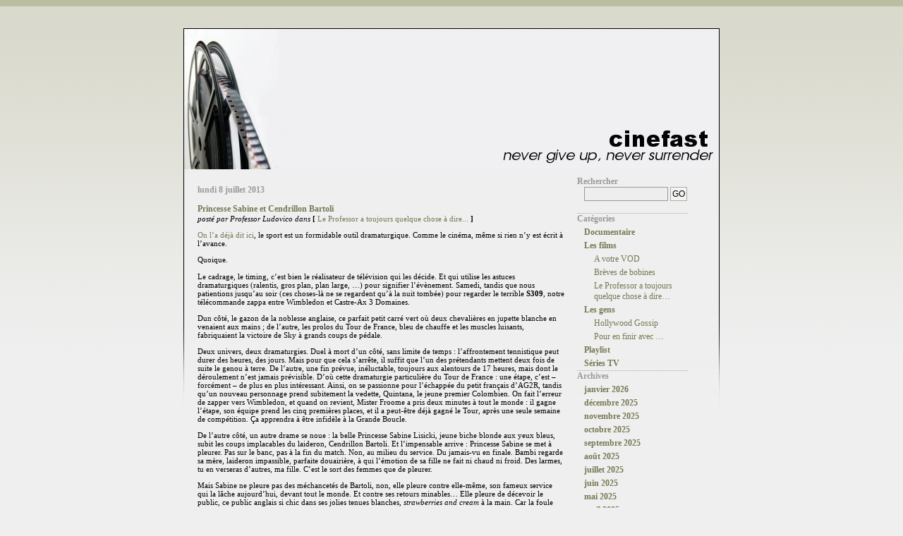

--- FILE ---
content_type: text/html; charset=UTF-8
request_url: https://www.cinefast.com/?p=2597
body_size: 9005
content:
<!DOCTYPE html PUBLIC "-//W3C//DTD XHTML 1.0 Transitional//EN" "http://www.w3.org/TR/xhtml1/DTD/xhtml1-transitional.dtd">
<html xmlns="http://www.w3.org/1999/xhtml">

<head profile="http://gmpg.org/xfn/1">
	<title>CineFast &raquo; Princesse Sabine et Cendrillon Bartoli</title>
	
	<meta name="description" content="another stupid blog" />
	<meta name="keywords" content="journal,weblog,blog" />
	<meta name="robots" content="index, follow" />
	<meta name="GOOGLEBOT" content="index, follow" />
	<meta http-equiv="expires" content="604800" />
	<meta name="MSSmartTagsPreventParsing" content="yes" />
	
	<meta http-equiv="Content-Type" content="text/html; charset=UTF-8" />
	<link rel="stylesheet" href="https://www.cinefast.com/wp-content/themes/c3rosilence/style.css" type="text/css" media="screen" />

	<link rel="alternate" type="application/rss+xml" title="RSS 2.0" href="https://www.cinefast.com/?feed=rss2" />
	<link rel="alternate" type="text/xml" title="RSS .92" href="https://www.cinefast.com/?feed=rss" />
	<link rel="alternate" type="application/atom+xml" title="Atom 0.3" href="https://www.cinefast.com/?feed=atom" />
	
	<link rel="pingback" href="https://www.cinefast.com/xmlrpc.php" />
    	<link rel='archives' title='janvier 2026' href='https://www.cinefast.com/?m=202601' />
	<link rel='archives' title='décembre 2025' href='https://www.cinefast.com/?m=202512' />
	<link rel='archives' title='novembre 2025' href='https://www.cinefast.com/?m=202511' />
	<link rel='archives' title='octobre 2025' href='https://www.cinefast.com/?m=202510' />
	<link rel='archives' title='septembre 2025' href='https://www.cinefast.com/?m=202509' />
	<link rel='archives' title='août 2025' href='https://www.cinefast.com/?m=202508' />
	<link rel='archives' title='juillet 2025' href='https://www.cinefast.com/?m=202507' />
	<link rel='archives' title='juin 2025' href='https://www.cinefast.com/?m=202506' />
	<link rel='archives' title='mai 2025' href='https://www.cinefast.com/?m=202505' />
	<link rel='archives' title='avril 2025' href='https://www.cinefast.com/?m=202504' />
	<link rel='archives' title='mars 2025' href='https://www.cinefast.com/?m=202503' />
	<link rel='archives' title='février 2025' href='https://www.cinefast.com/?m=202502' />
	<link rel='archives' title='janvier 2025' href='https://www.cinefast.com/?m=202501' />
	<link rel='archives' title='décembre 2024' href='https://www.cinefast.com/?m=202412' />
	<link rel='archives' title='novembre 2024' href='https://www.cinefast.com/?m=202411' />
	<link rel='archives' title='octobre 2024' href='https://www.cinefast.com/?m=202410' />
	<link rel='archives' title='septembre 2024' href='https://www.cinefast.com/?m=202409' />
	<link rel='archives' title='août 2024' href='https://www.cinefast.com/?m=202408' />
	<link rel='archives' title='juillet 2024' href='https://www.cinefast.com/?m=202407' />
	<link rel='archives' title='juin 2024' href='https://www.cinefast.com/?m=202406' />
	<link rel='archives' title='mai 2024' href='https://www.cinefast.com/?m=202405' />
	<link rel='archives' title='avril 2024' href='https://www.cinefast.com/?m=202404' />
	<link rel='archives' title='mars 2024' href='https://www.cinefast.com/?m=202403' />
	<link rel='archives' title='février 2024' href='https://www.cinefast.com/?m=202402' />
	<link rel='archives' title='janvier 2024' href='https://www.cinefast.com/?m=202401' />
	<link rel='archives' title='décembre 2023' href='https://www.cinefast.com/?m=202312' />
	<link rel='archives' title='novembre 2023' href='https://www.cinefast.com/?m=202311' />
	<link rel='archives' title='octobre 2023' href='https://www.cinefast.com/?m=202310' />
	<link rel='archives' title='septembre 2023' href='https://www.cinefast.com/?m=202309' />
	<link rel='archives' title='août 2023' href='https://www.cinefast.com/?m=202308' />
	<link rel='archives' title='juillet 2023' href='https://www.cinefast.com/?m=202307' />
	<link rel='archives' title='juin 2023' href='https://www.cinefast.com/?m=202306' />
	<link rel='archives' title='mai 2023' href='https://www.cinefast.com/?m=202305' />
	<link rel='archives' title='avril 2023' href='https://www.cinefast.com/?m=202304' />
	<link rel='archives' title='mars 2023' href='https://www.cinefast.com/?m=202303' />
	<link rel='archives' title='février 2023' href='https://www.cinefast.com/?m=202302' />
	<link rel='archives' title='janvier 2023' href='https://www.cinefast.com/?m=202301' />
	<link rel='archives' title='décembre 2022' href='https://www.cinefast.com/?m=202212' />
	<link rel='archives' title='novembre 2022' href='https://www.cinefast.com/?m=202211' />
	<link rel='archives' title='octobre 2022' href='https://www.cinefast.com/?m=202210' />
	<link rel='archives' title='septembre 2022' href='https://www.cinefast.com/?m=202209' />
	<link rel='archives' title='août 2022' href='https://www.cinefast.com/?m=202208' />
	<link rel='archives' title='juillet 2022' href='https://www.cinefast.com/?m=202207' />
	<link rel='archives' title='juin 2022' href='https://www.cinefast.com/?m=202206' />
	<link rel='archives' title='mai 2022' href='https://www.cinefast.com/?m=202205' />
	<link rel='archives' title='avril 2022' href='https://www.cinefast.com/?m=202204' />
	<link rel='archives' title='mars 2022' href='https://www.cinefast.com/?m=202203' />
	<link rel='archives' title='février 2022' href='https://www.cinefast.com/?m=202202' />
	<link rel='archives' title='janvier 2022' href='https://www.cinefast.com/?m=202201' />
	<link rel='archives' title='décembre 2021' href='https://www.cinefast.com/?m=202112' />
	<link rel='archives' title='novembre 2021' href='https://www.cinefast.com/?m=202111' />
	<link rel='archives' title='octobre 2021' href='https://www.cinefast.com/?m=202110' />
	<link rel='archives' title='septembre 2021' href='https://www.cinefast.com/?m=202109' />
	<link rel='archives' title='août 2021' href='https://www.cinefast.com/?m=202108' />
	<link rel='archives' title='juillet 2021' href='https://www.cinefast.com/?m=202107' />
	<link rel='archives' title='juin 2021' href='https://www.cinefast.com/?m=202106' />
	<link rel='archives' title='mai 2021' href='https://www.cinefast.com/?m=202105' />
	<link rel='archives' title='mars 2021' href='https://www.cinefast.com/?m=202103' />
	<link rel='archives' title='février 2021' href='https://www.cinefast.com/?m=202102' />
	<link rel='archives' title='janvier 2021' href='https://www.cinefast.com/?m=202101' />
	<link rel='archives' title='décembre 2020' href='https://www.cinefast.com/?m=202012' />
	<link rel='archives' title='novembre 2020' href='https://www.cinefast.com/?m=202011' />
	<link rel='archives' title='août 2020' href='https://www.cinefast.com/?m=202008' />
	<link rel='archives' title='juillet 2020' href='https://www.cinefast.com/?m=202007' />
	<link rel='archives' title='février 2020' href='https://www.cinefast.com/?m=202002' />
	<link rel='archives' title='janvier 2020' href='https://www.cinefast.com/?m=202001' />
	<link rel='archives' title='décembre 2019' href='https://www.cinefast.com/?m=201912' />
	<link rel='archives' title='novembre 2019' href='https://www.cinefast.com/?m=201911' />
	<link rel='archives' title='octobre 2019' href='https://www.cinefast.com/?m=201910' />
	<link rel='archives' title='septembre 2019' href='https://www.cinefast.com/?m=201909' />
	<link rel='archives' title='août 2019' href='https://www.cinefast.com/?m=201908' />
	<link rel='archives' title='juillet 2019' href='https://www.cinefast.com/?m=201907' />
	<link rel='archives' title='juin 2019' href='https://www.cinefast.com/?m=201906' />
	<link rel='archives' title='mai 2019' href='https://www.cinefast.com/?m=201905' />
	<link rel='archives' title='avril 2019' href='https://www.cinefast.com/?m=201904' />
	<link rel='archives' title='mars 2019' href='https://www.cinefast.com/?m=201903' />
	<link rel='archives' title='février 2019' href='https://www.cinefast.com/?m=201902' />
	<link rel='archives' title='janvier 2019' href='https://www.cinefast.com/?m=201901' />
	<link rel='archives' title='décembre 2018' href='https://www.cinefast.com/?m=201812' />
	<link rel='archives' title='novembre 2018' href='https://www.cinefast.com/?m=201811' />
	<link rel='archives' title='octobre 2018' href='https://www.cinefast.com/?m=201810' />
	<link rel='archives' title='septembre 2018' href='https://www.cinefast.com/?m=201809' />
	<link rel='archives' title='août 2018' href='https://www.cinefast.com/?m=201808' />
	<link rel='archives' title='juillet 2018' href='https://www.cinefast.com/?m=201807' />
	<link rel='archives' title='juin 2018' href='https://www.cinefast.com/?m=201806' />
	<link rel='archives' title='mai 2018' href='https://www.cinefast.com/?m=201805' />
	<link rel='archives' title='avril 2018' href='https://www.cinefast.com/?m=201804' />
	<link rel='archives' title='mars 2018' href='https://www.cinefast.com/?m=201803' />
	<link rel='archives' title='février 2018' href='https://www.cinefast.com/?m=201802' />
	<link rel='archives' title='janvier 2018' href='https://www.cinefast.com/?m=201801' />
	<link rel='archives' title='décembre 2017' href='https://www.cinefast.com/?m=201712' />
	<link rel='archives' title='novembre 2017' href='https://www.cinefast.com/?m=201711' />
	<link rel='archives' title='octobre 2017' href='https://www.cinefast.com/?m=201710' />
	<link rel='archives' title='septembre 2017' href='https://www.cinefast.com/?m=201709' />
	<link rel='archives' title='août 2017' href='https://www.cinefast.com/?m=201708' />
	<link rel='archives' title='juillet 2017' href='https://www.cinefast.com/?m=201707' />
	<link rel='archives' title='juin 2017' href='https://www.cinefast.com/?m=201706' />
	<link rel='archives' title='mai 2017' href='https://www.cinefast.com/?m=201705' />
	<link rel='archives' title='avril 2017' href='https://www.cinefast.com/?m=201704' />
	<link rel='archives' title='mars 2017' href='https://www.cinefast.com/?m=201703' />
	<link rel='archives' title='février 2017' href='https://www.cinefast.com/?m=201702' />
	<link rel='archives' title='janvier 2017' href='https://www.cinefast.com/?m=201701' />
	<link rel='archives' title='décembre 2016' href='https://www.cinefast.com/?m=201612' />
	<link rel='archives' title='novembre 2016' href='https://www.cinefast.com/?m=201611' />
	<link rel='archives' title='octobre 2016' href='https://www.cinefast.com/?m=201610' />
	<link rel='archives' title='septembre 2016' href='https://www.cinefast.com/?m=201609' />
	<link rel='archives' title='août 2016' href='https://www.cinefast.com/?m=201608' />
	<link rel='archives' title='juillet 2016' href='https://www.cinefast.com/?m=201607' />
	<link rel='archives' title='juin 2016' href='https://www.cinefast.com/?m=201606' />
	<link rel='archives' title='mai 2016' href='https://www.cinefast.com/?m=201605' />
	<link rel='archives' title='avril 2016' href='https://www.cinefast.com/?m=201604' />
	<link rel='archives' title='mars 2016' href='https://www.cinefast.com/?m=201603' />
	<link rel='archives' title='février 2016' href='https://www.cinefast.com/?m=201602' />
	<link rel='archives' title='janvier 2016' href='https://www.cinefast.com/?m=201601' />
	<link rel='archives' title='décembre 2015' href='https://www.cinefast.com/?m=201512' />
	<link rel='archives' title='novembre 2015' href='https://www.cinefast.com/?m=201511' />
	<link rel='archives' title='octobre 2015' href='https://www.cinefast.com/?m=201510' />
	<link rel='archives' title='septembre 2015' href='https://www.cinefast.com/?m=201509' />
	<link rel='archives' title='août 2015' href='https://www.cinefast.com/?m=201508' />
	<link rel='archives' title='juillet 2015' href='https://www.cinefast.com/?m=201507' />
	<link rel='archives' title='juin 2015' href='https://www.cinefast.com/?m=201506' />
	<link rel='archives' title='mai 2015' href='https://www.cinefast.com/?m=201505' />
	<link rel='archives' title='avril 2015' href='https://www.cinefast.com/?m=201504' />
	<link rel='archives' title='mars 2015' href='https://www.cinefast.com/?m=201503' />
	<link rel='archives' title='février 2015' href='https://www.cinefast.com/?m=201502' />
	<link rel='archives' title='janvier 2015' href='https://www.cinefast.com/?m=201501' />
	<link rel='archives' title='décembre 2014' href='https://www.cinefast.com/?m=201412' />
	<link rel='archives' title='novembre 2014' href='https://www.cinefast.com/?m=201411' />
	<link rel='archives' title='octobre 2014' href='https://www.cinefast.com/?m=201410' />
	<link rel='archives' title='septembre 2014' href='https://www.cinefast.com/?m=201409' />
	<link rel='archives' title='août 2014' href='https://www.cinefast.com/?m=201408' />
	<link rel='archives' title='juillet 2014' href='https://www.cinefast.com/?m=201407' />
	<link rel='archives' title='juin 2014' href='https://www.cinefast.com/?m=201406' />
	<link rel='archives' title='mai 2014' href='https://www.cinefast.com/?m=201405' />
	<link rel='archives' title='avril 2014' href='https://www.cinefast.com/?m=201404' />
	<link rel='archives' title='mars 2014' href='https://www.cinefast.com/?m=201403' />
	<link rel='archives' title='février 2014' href='https://www.cinefast.com/?m=201402' />
	<link rel='archives' title='janvier 2014' href='https://www.cinefast.com/?m=201401' />
	<link rel='archives' title='décembre 2013' href='https://www.cinefast.com/?m=201312' />
	<link rel='archives' title='novembre 2013' href='https://www.cinefast.com/?m=201311' />
	<link rel='archives' title='octobre 2013' href='https://www.cinefast.com/?m=201310' />
	<link rel='archives' title='septembre 2013' href='https://www.cinefast.com/?m=201309' />
	<link rel='archives' title='août 2013' href='https://www.cinefast.com/?m=201308' />
	<link rel='archives' title='juillet 2013' href='https://www.cinefast.com/?m=201307' />
	<link rel='archives' title='juin 2013' href='https://www.cinefast.com/?m=201306' />
	<link rel='archives' title='mai 2013' href='https://www.cinefast.com/?m=201305' />
	<link rel='archives' title='avril 2013' href='https://www.cinefast.com/?m=201304' />
	<link rel='archives' title='mars 2013' href='https://www.cinefast.com/?m=201303' />
	<link rel='archives' title='février 2013' href='https://www.cinefast.com/?m=201302' />
	<link rel='archives' title='janvier 2013' href='https://www.cinefast.com/?m=201301' />
	<link rel='archives' title='décembre 2012' href='https://www.cinefast.com/?m=201212' />
	<link rel='archives' title='novembre 2012' href='https://www.cinefast.com/?m=201211' />
	<link rel='archives' title='octobre 2012' href='https://www.cinefast.com/?m=201210' />
	<link rel='archives' title='septembre 2012' href='https://www.cinefast.com/?m=201209' />
	<link rel='archives' title='août 2012' href='https://www.cinefast.com/?m=201208' />
	<link rel='archives' title='juillet 2012' href='https://www.cinefast.com/?m=201207' />
	<link rel='archives' title='juin 2012' href='https://www.cinefast.com/?m=201206' />
	<link rel='archives' title='mai 2012' href='https://www.cinefast.com/?m=201205' />
	<link rel='archives' title='avril 2012' href='https://www.cinefast.com/?m=201204' />
	<link rel='archives' title='mars 2012' href='https://www.cinefast.com/?m=201203' />
	<link rel='archives' title='février 2012' href='https://www.cinefast.com/?m=201202' />
	<link rel='archives' title='janvier 2012' href='https://www.cinefast.com/?m=201201' />
	<link rel='archives' title='décembre 2011' href='https://www.cinefast.com/?m=201112' />
	<link rel='archives' title='novembre 2011' href='https://www.cinefast.com/?m=201111' />
	<link rel='archives' title='octobre 2011' href='https://www.cinefast.com/?m=201110' />
	<link rel='archives' title='septembre 2011' href='https://www.cinefast.com/?m=201109' />
	<link rel='archives' title='août 2011' href='https://www.cinefast.com/?m=201108' />
	<link rel='archives' title='juillet 2011' href='https://www.cinefast.com/?m=201107' />
	<link rel='archives' title='juin 2011' href='https://www.cinefast.com/?m=201106' />
	<link rel='archives' title='mai 2011' href='https://www.cinefast.com/?m=201105' />
	<link rel='archives' title='avril 2011' href='https://www.cinefast.com/?m=201104' />
	<link rel='archives' title='mars 2011' href='https://www.cinefast.com/?m=201103' />
	<link rel='archives' title='février 2011' href='https://www.cinefast.com/?m=201102' />
	<link rel='archives' title='janvier 2011' href='https://www.cinefast.com/?m=201101' />
	<link rel='archives' title='décembre 2010' href='https://www.cinefast.com/?m=201012' />
	<link rel='archives' title='novembre 2010' href='https://www.cinefast.com/?m=201011' />
	<link rel='archives' title='octobre 2010' href='https://www.cinefast.com/?m=201010' />
	<link rel='archives' title='septembre 2010' href='https://www.cinefast.com/?m=201009' />
	<link rel='archives' title='août 2010' href='https://www.cinefast.com/?m=201008' />
	<link rel='archives' title='juillet 2010' href='https://www.cinefast.com/?m=201007' />
	<link rel='archives' title='juin 2010' href='https://www.cinefast.com/?m=201006' />
	<link rel='archives' title='mai 2010' href='https://www.cinefast.com/?m=201005' />
	<link rel='archives' title='avril 2010' href='https://www.cinefast.com/?m=201004' />
	<link rel='archives' title='mars 2010' href='https://www.cinefast.com/?m=201003' />
	<link rel='archives' title='février 2010' href='https://www.cinefast.com/?m=201002' />
	<link rel='archives' title='janvier 2010' href='https://www.cinefast.com/?m=201001' />
	<link rel='archives' title='décembre 2009' href='https://www.cinefast.com/?m=200912' />
	<link rel='archives' title='novembre 2009' href='https://www.cinefast.com/?m=200911' />
	<link rel='archives' title='octobre 2009' href='https://www.cinefast.com/?m=200910' />
	<link rel='archives' title='septembre 2009' href='https://www.cinefast.com/?m=200909' />
	<link rel='archives' title='août 2009' href='https://www.cinefast.com/?m=200908' />
	<link rel='archives' title='juillet 2009' href='https://www.cinefast.com/?m=200907' />
	<link rel='archives' title='juin 2009' href='https://www.cinefast.com/?m=200906' />
	<link rel='archives' title='mai 2009' href='https://www.cinefast.com/?m=200905' />
	<link rel='archives' title='avril 2009' href='https://www.cinefast.com/?m=200904' />
	<link rel='archives' title='mars 2009' href='https://www.cinefast.com/?m=200903' />
	<link rel='archives' title='février 2009' href='https://www.cinefast.com/?m=200902' />
	<link rel='archives' title='janvier 2009' href='https://www.cinefast.com/?m=200901' />
	<link rel='archives' title='décembre 2008' href='https://www.cinefast.com/?m=200812' />
	<link rel='archives' title='novembre 2008' href='https://www.cinefast.com/?m=200811' />
	<link rel='archives' title='octobre 2008' href='https://www.cinefast.com/?m=200810' />
	<link rel='archives' title='septembre 2008' href='https://www.cinefast.com/?m=200809' />
	<link rel='archives' title='août 2008' href='https://www.cinefast.com/?m=200808' />
	<link rel='archives' title='juillet 2008' href='https://www.cinefast.com/?m=200807' />
	<link rel='archives' title='juin 2008' href='https://www.cinefast.com/?m=200806' />
	<link rel='archives' title='mai 2008' href='https://www.cinefast.com/?m=200805' />
	<link rel='archives' title='avril 2008' href='https://www.cinefast.com/?m=200804' />
	<link rel='archives' title='mars 2008' href='https://www.cinefast.com/?m=200803' />
	<link rel='archives' title='février 2008' href='https://www.cinefast.com/?m=200802' />
	<link rel='archives' title='janvier 2008' href='https://www.cinefast.com/?m=200801' />
	<link rel='archives' title='décembre 2007' href='https://www.cinefast.com/?m=200712' />
	<link rel='archives' title='novembre 2007' href='https://www.cinefast.com/?m=200711' />
	<link rel='archives' title='octobre 2007' href='https://www.cinefast.com/?m=200710' />
	<link rel='archives' title='septembre 2007' href='https://www.cinefast.com/?m=200709' />
	<link rel='archives' title='juillet 2007' href='https://www.cinefast.com/?m=200707' />
	<link rel='archives' title='juin 2007' href='https://www.cinefast.com/?m=200706' />
	<link rel='archives' title='mai 2007' href='https://www.cinefast.com/?m=200705' />
	<link rel='archives' title='avril 2007' href='https://www.cinefast.com/?m=200704' />
	<link rel='archives' title='mars 2007' href='https://www.cinefast.com/?m=200703' />
	<link rel='archives' title='février 2007' href='https://www.cinefast.com/?m=200702' />
	<link rel='archives' title='janvier 2007' href='https://www.cinefast.com/?m=200701' />
	<link rel='archives' title='décembre 2006' href='https://www.cinefast.com/?m=200612' />
	<link rel='archives' title='novembre 2006' href='https://www.cinefast.com/?m=200611' />
	<link rel='archives' title='octobre 2006' href='https://www.cinefast.com/?m=200610' />
	<link rel='archives' title='septembre 2006' href='https://www.cinefast.com/?m=200609' />
	<link rel='archives' title='août 2006' href='https://www.cinefast.com/?m=200608' />
	<link rel='archives' title='juillet 2006' href='https://www.cinefast.com/?m=200607' />
	<link rel='archives' title='juin 2006' href='https://www.cinefast.com/?m=200606' />
	<link rel='archives' title='mai 2006' href='https://www.cinefast.com/?m=200605' />
	<link rel='archives' title='avril 2006' href='https://www.cinefast.com/?m=200604' />
	<link rel='archives' title='mars 2006' href='https://www.cinefast.com/?m=200603' />
	<link rel='archives' title='février 2006' href='https://www.cinefast.com/?m=200602' />
	<link rel='archives' title='janvier 2006' href='https://www.cinefast.com/?m=200601' />
	<link rel='archives' title='décembre 2005' href='https://www.cinefast.com/?m=200512' />
	<link rel='archives' title='novembre 2005' href='https://www.cinefast.com/?m=200511' />
	<link rel='archives' title='octobre 2005' href='https://www.cinefast.com/?m=200510' />
	<link rel='archives' title='septembre 2005' href='https://www.cinefast.com/?m=200509' />
	<link rel='archives' title='août 2005' href='https://www.cinefast.com/?m=200508' />
	<link rel='archives' title='juillet 2005' href='https://www.cinefast.com/?m=200507' />
	<link rel='archives' title='juin 2005' href='https://www.cinefast.com/?m=200506' />
		<meta name='robots' content='max-image-preview:large' />
<link rel="alternate" type="application/rss+xml" title="CineFast &raquo; Princesse Sabine et Cendrillon Bartoli Flux des commentaires" href="https://www.cinefast.com/?feed=rss2&#038;p=2597" />
<link rel="alternate" title="oEmbed (JSON)" type="application/json+oembed" href="https://www.cinefast.com/index.php?rest_route=%2Foembed%2F1.0%2Fembed&#038;url=https%3A%2F%2Fwww.cinefast.com%2F%3Fp%3D2597" />
<link rel="alternate" title="oEmbed (XML)" type="text/xml+oembed" href="https://www.cinefast.com/index.php?rest_route=%2Foembed%2F1.0%2Fembed&#038;url=https%3A%2F%2Fwww.cinefast.com%2F%3Fp%3D2597&#038;format=xml" />
<style id='wp-img-auto-sizes-contain-inline-css' type='text/css'>
img:is([sizes=auto i],[sizes^="auto," i]){contain-intrinsic-size:3000px 1500px}
/*# sourceURL=wp-img-auto-sizes-contain-inline-css */
</style>
<style id='wp-emoji-styles-inline-css' type='text/css'>

	img.wp-smiley, img.emoji {
		display: inline !important;
		border: none !important;
		box-shadow: none !important;
		height: 1em !important;
		width: 1em !important;
		margin: 0 0.07em !important;
		vertical-align: -0.1em !important;
		background: none !important;
		padding: 0 !important;
	}
/*# sourceURL=wp-emoji-styles-inline-css */
</style>
<style id='wp-block-library-inline-css' type='text/css'>
:root{--wp-block-synced-color:#7a00df;--wp-block-synced-color--rgb:122,0,223;--wp-bound-block-color:var(--wp-block-synced-color);--wp-editor-canvas-background:#ddd;--wp-admin-theme-color:#007cba;--wp-admin-theme-color--rgb:0,124,186;--wp-admin-theme-color-darker-10:#006ba1;--wp-admin-theme-color-darker-10--rgb:0,107,160.5;--wp-admin-theme-color-darker-20:#005a87;--wp-admin-theme-color-darker-20--rgb:0,90,135;--wp-admin-border-width-focus:2px}@media (min-resolution:192dpi){:root{--wp-admin-border-width-focus:1.5px}}.wp-element-button{cursor:pointer}:root .has-very-light-gray-background-color{background-color:#eee}:root .has-very-dark-gray-background-color{background-color:#313131}:root .has-very-light-gray-color{color:#eee}:root .has-very-dark-gray-color{color:#313131}:root .has-vivid-green-cyan-to-vivid-cyan-blue-gradient-background{background:linear-gradient(135deg,#00d084,#0693e3)}:root .has-purple-crush-gradient-background{background:linear-gradient(135deg,#34e2e4,#4721fb 50%,#ab1dfe)}:root .has-hazy-dawn-gradient-background{background:linear-gradient(135deg,#faaca8,#dad0ec)}:root .has-subdued-olive-gradient-background{background:linear-gradient(135deg,#fafae1,#67a671)}:root .has-atomic-cream-gradient-background{background:linear-gradient(135deg,#fdd79a,#004a59)}:root .has-nightshade-gradient-background{background:linear-gradient(135deg,#330968,#31cdcf)}:root .has-midnight-gradient-background{background:linear-gradient(135deg,#020381,#2874fc)}:root{--wp--preset--font-size--normal:16px;--wp--preset--font-size--huge:42px}.has-regular-font-size{font-size:1em}.has-larger-font-size{font-size:2.625em}.has-normal-font-size{font-size:var(--wp--preset--font-size--normal)}.has-huge-font-size{font-size:var(--wp--preset--font-size--huge)}.has-text-align-center{text-align:center}.has-text-align-left{text-align:left}.has-text-align-right{text-align:right}.has-fit-text{white-space:nowrap!important}#end-resizable-editor-section{display:none}.aligncenter{clear:both}.items-justified-left{justify-content:flex-start}.items-justified-center{justify-content:center}.items-justified-right{justify-content:flex-end}.items-justified-space-between{justify-content:space-between}.screen-reader-text{border:0;clip-path:inset(50%);height:1px;margin:-1px;overflow:hidden;padding:0;position:absolute;width:1px;word-wrap:normal!important}.screen-reader-text:focus{background-color:#ddd;clip-path:none;color:#444;display:block;font-size:1em;height:auto;left:5px;line-height:normal;padding:15px 23px 14px;text-decoration:none;top:5px;width:auto;z-index:100000}html :where(.has-border-color){border-style:solid}html :where([style*=border-top-color]){border-top-style:solid}html :where([style*=border-right-color]){border-right-style:solid}html :where([style*=border-bottom-color]){border-bottom-style:solid}html :where([style*=border-left-color]){border-left-style:solid}html :where([style*=border-width]){border-style:solid}html :where([style*=border-top-width]){border-top-style:solid}html :where([style*=border-right-width]){border-right-style:solid}html :where([style*=border-bottom-width]){border-bottom-style:solid}html :where([style*=border-left-width]){border-left-style:solid}html :where(img[class*=wp-image-]){height:auto;max-width:100%}:where(figure){margin:0 0 1em}html :where(.is-position-sticky){--wp-admin--admin-bar--position-offset:var(--wp-admin--admin-bar--height,0px)}@media screen and (max-width:600px){html :where(.is-position-sticky){--wp-admin--admin-bar--position-offset:0px}}

/*# sourceURL=wp-block-library-inline-css */
</style>
<style id='classic-theme-styles-inline-css' type='text/css'>
/*! This file is auto-generated */
.wp-block-button__link{color:#fff;background-color:#32373c;border-radius:9999px;box-shadow:none;text-decoration:none;padding:calc(.667em + 2px) calc(1.333em + 2px);font-size:1.125em}.wp-block-file__button{background:#32373c;color:#fff;text-decoration:none}
/*# sourceURL=/wp-includes/css/classic-themes.min.css */
</style>
<link rel="https://api.w.org/" href="https://www.cinefast.com/index.php?rest_route=/" /><link rel="alternate" title="JSON" type="application/json" href="https://www.cinefast.com/index.php?rest_route=/wp/v2/posts/2597" /><link rel="EditURI" type="application/rsd+xml" title="RSD" href="https://www.cinefast.com/xmlrpc.php?rsd" />
<meta name="generator" content="WordPress 6.9" />
<link rel="canonical" href="https://www.cinefast.com/?p=2597" />
<link rel='shortlink' href='https://www.cinefast.com/?p=2597' />

<style type='text/css'>
.hilite {
	color: #fff;
	background-color: #f93;
}
</style>
<style data-context="foundation-flickity-css">/*! Flickity v2.0.2
http://flickity.metafizzy.co
---------------------------------------------- */.flickity-enabled{position:relative}.flickity-enabled:focus{outline:0}.flickity-viewport{overflow:hidden;position:relative;height:100%}.flickity-slider{position:absolute;width:100%;height:100%}.flickity-enabled.is-draggable{-webkit-tap-highlight-color:transparent;tap-highlight-color:transparent;-webkit-user-select:none;-moz-user-select:none;-ms-user-select:none;user-select:none}.flickity-enabled.is-draggable .flickity-viewport{cursor:move;cursor:-webkit-grab;cursor:grab}.flickity-enabled.is-draggable .flickity-viewport.is-pointer-down{cursor:-webkit-grabbing;cursor:grabbing}.flickity-prev-next-button{position:absolute;top:50%;width:44px;height:44px;border:none;border-radius:50%;background:#fff;background:hsla(0,0%,100%,.75);cursor:pointer;-webkit-transform:translateY(-50%);transform:translateY(-50%)}.flickity-prev-next-button:hover{background:#fff}.flickity-prev-next-button:focus{outline:0;box-shadow:0 0 0 5px #09f}.flickity-prev-next-button:active{opacity:.6}.flickity-prev-next-button.previous{left:10px}.flickity-prev-next-button.next{right:10px}.flickity-rtl .flickity-prev-next-button.previous{left:auto;right:10px}.flickity-rtl .flickity-prev-next-button.next{right:auto;left:10px}.flickity-prev-next-button:disabled{opacity:.3;cursor:auto}.flickity-prev-next-button svg{position:absolute;left:20%;top:20%;width:60%;height:60%}.flickity-prev-next-button .arrow{fill:#333}.flickity-page-dots{position:absolute;width:100%;bottom:-25px;padding:0;margin:0;list-style:none;text-align:center;line-height:1}.flickity-rtl .flickity-page-dots{direction:rtl}.flickity-page-dots .dot{display:inline-block;width:10px;height:10px;margin:0 8px;background:#333;border-radius:50%;opacity:.25;cursor:pointer}.flickity-page-dots .dot.is-selected{opacity:1}</style><style data-context="foundation-slideout-css">.slideout-menu{position:fixed;left:0;top:0;bottom:0;right:auto;z-index:0;width:256px;overflow-y:auto;-webkit-overflow-scrolling:touch;display:none}.slideout-menu.pushit-right{left:auto;right:0}.slideout-panel{position:relative;z-index:1;will-change:transform}.slideout-open,.slideout-open .slideout-panel,.slideout-open body{overflow:hidden}.slideout-open .slideout-menu{display:block}.pushit{display:none}</style><style>.ios7.web-app-mode.has-fixed header{ background-color: rgba(3,122,221,.88);}</style>	<meta name="generator" content="WordPress 6.9" /> <!-- leave this for stats -->
<script src="https://www.google-analytics.com/urchin.js" type="text/javascript">
</script>
<script type="text/javascript">
_uacct = "UA-69803-2";
urchinTracker();
</script>
</head>

<body>


<div id="wrapper">
	<div id="head"><a href="https://www.cinefast.com"><img src="https://www.cinefast.com/wp-content/themes/c3rosilence/images/header_cf.jpg" border="0"></a></div>
	<div id="container">
		<div id="pagecontent">

			<div id="left">
				
				<div id="content">
				
								
				<br />
				<h2>lundi 8 juillet 2013</h2>
				
				<br />
				<a href="https://www.cinefast.com/?p=2597" class="postTitle" rel="bookmark" title="Lien permanent: Princesse Sabine et Cendrillon Bartoli">Princesse Sabine et Cendrillon Bartoli</a>
				<br />
				<i>post&eacute; par Professor Ludovico dans</i> <b>[</b> <a href="https://www.cinefast.com/?cat=8" rel="category">Le Professor a toujours quelque chose à dire...</a> <b>]</b> 				
				<div class="storycontent">
					<p><a href="http://www.cinefast.com/?p=423">On l&rsquo;a déjà dit ici</a>, le sport est un formidable outil dramaturgique. Comme le cinéma, même si rien n&rsquo;y est écrit à l&rsquo;avance.</p>
<p>Quoique.</p>
<p>Le cadrage, le timing, c&rsquo;est bien le réalisateur de télévision qui les décide. Et qui utilise les astuces dramaturgiques (ralentis, gros plan, plan large, …) pour signifier l’évènement. Samedi, tandis que nous patientions jusqu&rsquo;au soir (ces choses-là ne se regardent qu&rsquo;à la nuit tombée) pour regarder le terrible <strong>S309</strong>, notre télécommande zappa entre Wimbledon et Castre-Ax 3 Domaines.</p>
<p>Dun côté, le gazon de la noblesse anglaise, ce parfait petit carré vert où deux chevalières en jupette blanche en venaient aux mains ; de l&rsquo;autre, les prolos du Tour de France, bleu de chauffe et les muscles luisants, fabriquaient la victoire de Sky à grands coups de pédale.</p>
<p>Deux univers, deux dramaturgies. Duel à mort d&rsquo;un côté, sans limite de temps : l’affrontement tennistique peut durer des heures, des jours. Mais pour que cela s’arrête, il suffit que l&rsquo;un des prétendants mettent deux fois de suite le genou à terre. De l&rsquo;autre, une fin prévue, inéluctable, toujours aux alentours de 17 heures, mais dont le déroulement n&rsquo;est jamais prévisible. D&rsquo;où cette dramaturgie particulière du Tour de France : une étape, c&rsquo;est &#8211; forcément &#8211; de plus en plus intéressant. Ainsi, on se passionne pour l&rsquo;échappée du petit français d&rsquo;AG2R, tandis qu&rsquo;un nouveau personnage prend subitement la vedette, Quintana, le jeune premier Colombien. On fait l&rsquo;erreur de zapper vers Wimbledon, et quand on revient, Mister Froome a pris deux minutes à tout le monde : il gagne l&rsquo;étape, son équipe prend les cinq premières places, et il a peut-être déjà gagné le Tour, après une seule semaine de compétition. Ça apprendra à être infidèle à la Grande Boucle.</p>
<p>De l&rsquo;autre côté, un autre drame se noue : la belle Princesse Sabine Lisicki, jeune biche blonde aux yeux bleus, subit les coups implacables du laideron, Cendrillon Bartoli. Et l&rsquo;impensable arrive : Princesse Sabine se met à pleurer. Pas sur le banc, pas à la fin du match. Non, au milieu du service. Du jamais-vu en finale. Bambi regarde sa mère, laideron impassible, parfaite douairière, à qui l&rsquo;émotion de sa fille ne fait ni chaud ni froid. Des larmes, tu en verseras d&rsquo;autres, ma fille. C&rsquo;est le sort des femmes que de pleurer.</p>
<p>Mais Sabine ne pleure pas des méchancetés de Bartoli, non, elle pleure contre elle-même, son fameux service qui la lâche aujourd&rsquo;hui, devant tout le monde. Et contre ses retours minables&#8230; Elle pleure de décevoir le public, ce public anglais si chic dans ses jolies tenues blanches, <em>strawberries and cream</em> à la main. Car la foule penche évidemment pour sa princesse saxonne, si blonde et si jolie, <em>so charming</em>.</p>
<p>La télévision, consciente de ce qui se joue là, de cette dramaturgie inédite, ne rate aucun gros plan de la Princesse. Ni ses larmes, ni ses gestes de désespoir vers sa mère impavide.</p>
<p>En face, Bartoli serre le poing à chaque point marqué, comme une mama corse. Le public ne peut pas l&rsquo;aimer ; elle n&rsquo;est pas belle, elle n&rsquo;est pas gentille, elle ne peut pas gagner, ce serait une terrible injustice. Pourtant, comme sa prédécesseuse, Arantxa Sanchez, Bartoli gagne. Et comme dans la meilleur des <em>drama</em>, Bartoli court vers la tribune, pour embrasser son coach, son Prince Charmant, qui vient de lui donner sa victoire, vers Mauresmo, sa mère de substitution, et &#8211; moment magique &#8211; elle se jette finalement dans les bras de son père. Ce Barbe-Bleue qui l&rsquo;accompagne depuis la plus tendre enfance et qu&rsquo;elle vient pourtant de répudier, quelques semaines auparavant.</p>
<p>Le père, visiblement gêné, ne sut pas vraiment embrasser sa fille. Ce qui rendit l&rsquo;histoire encore plus belle.</p>
				</div>
				
				<hr />
				<div class="feedback" align="right">
										<a href="https://www.cinefast.com/?p=2597#respond">Comments (0)</a>				</div>
				<!--
				<rdf:RDF xmlns:rdf="http://www.w3.org/1999/02/22-rdf-syntax-ns#"
			xmlns:dc="http://purl.org/dc/elements/1.1/"
			xmlns:trackback="http://madskills.com/public/xml/rss/module/trackback/">
		<rdf:Description rdf:about="https://www.cinefast.com/?p=2597"
    dc:identifier="https://www.cinefast.com/?p=2597"
    dc:title="Princesse Sabine et Cendrillon Bartoli"
    trackback:ping="https://www.cinefast.com/wp-trackback.php?p=2597" />
</rdf:RDF>				-->
				
				
<!-- You can start editing here. -->


   
		<!-- If comments are open, but there are no comments. -->
		
	 


<h3 id="respond">Votre r&eacute;ponse</h3>


<form action="https://www.cinefast.com/wp-comments-post.php" method="post" id="commentform">


<p><input type="text" name="author" id="author" value="" size="22" tabindex="1" />
<label for="author"><small>Nom (required)</small></label></p>

<p><input type="text" name="email" id="email" value="" size="22" tabindex="2" />
<label for="email"><small>Mail (reste confidentiel) (required)</small></label></p>

<p><input type="text" name="url" id="url" value="" size="22" tabindex="3" />
<label for="url"><small>Site web</small></label></p>


<!--<p><small><strong>XHTML:</strong> You can use these tags: </small></p>-->

<p><textarea name="comment" id="comment" cols="40" rows="10" tabindex="4"></textarea></p>

<p><input name="submit" type="submit" id="submit" tabindex="5" value="Valider" />
<input type="hidden" name="comment_post_ID" value="2597" />
</p>
<p style="display: none;"><input type="hidden" id="akismet_comment_nonce" name="akismet_comment_nonce" value="aea674f998" /></p><p style="display: none !important;" class="akismet-fields-container" data-prefix="ak_"><label>&#916;<textarea name="ak_hp_textarea" cols="45" rows="8" maxlength="100"></textarea></label><input type="hidden" id="ak_js_1" name="ak_js" value="233"/><script>document.getElementById( "ak_js_1" ).setAttribute( "value", ( new Date() ).getTime() );</script></p>
</form>


 
				<br />
				
								</div>
				
				<div class="navigation" align="center">
					<div align="left"></div>
					<div align="right"></div>
				</div>
				
			</div><!-- /left -->
	
			<div id="center">
				<div id="menu">
					<ul>	
												
						<li id="search">Rechercher							<ul>
							<form id="searchform" method="get" action="/index.php">
								<input type="text" name="s" id="s" size="15" class="input" />
								<input type="submit" name="submit" value="GO" class="button"/>
							</form><br />
							</ul>
							<!--
							<ul>
								<li><a href="https://www.cinefast.com/?feed=rss2" title="Syndicate this site using RSS"><abbr title="Really Simple Syndication">RSS</abbr> 2.0</a></li>								
							</ul>
							-->
<!--							<ul>
<a href="http://www.wikio.fr/subscribe?url=http%3A%2F%2Fwww.cinefast.com%2F%3Ffeed%3Drss2"><img src="http://www.wikio.fr/shared/images/add-rss.gif" style="border: none;" alt="http://www.wikio.fr"/></a>
							</ul>
-->
						 </li>
								<li id="meta">Catégories							<ul>
									<li class="cat-item cat-item-15"><a href="https://www.cinefast.com/?cat=15">Documentaire</a>
</li>
	<li class="cat-item cat-item-3"><a href="https://www.cinefast.com/?cat=3">Les films</a>
<ul class='children'>
	<li class="cat-item cat-item-5"><a href="https://www.cinefast.com/?cat=5">A votre VOD</a>
</li>
	<li class="cat-item cat-item-4"><a href="https://www.cinefast.com/?cat=4">Brèves de bobines</a>
</li>
	<li class="cat-item cat-item-8"><a href="https://www.cinefast.com/?cat=8">Le Professor a toujours quelque chose à dire&#8230;</a>
</li>
</ul>
</li>
	<li class="cat-item cat-item-2"><a href="https://www.cinefast.com/?cat=2">Les gens</a>
<ul class='children'>
	<li class="cat-item cat-item-9"><a href="https://www.cinefast.com/?cat=9">Hollywood Gossip</a>
</li>
	<li class="cat-item cat-item-7"><a href="https://www.cinefast.com/?cat=7">Pour en finir avec &#8230;</a>
</li>
</ul>
</li>
	<li class="cat-item cat-item-10"><a href="https://www.cinefast.com/?cat=10">Playlist</a>
</li>
	<li class="cat-item cat-item-6"><a href="https://www.cinefast.com/?cat=6">Séries TV</a>
</li>
							</ul>
                                                </li>
												
						<li id="archives">Archives							<ul>
									<li><a href='https://www.cinefast.com/?m=202601'>janvier 2026</a></li>
	<li><a href='https://www.cinefast.com/?m=202512'>décembre 2025</a></li>
	<li><a href='https://www.cinefast.com/?m=202511'>novembre 2025</a></li>
	<li><a href='https://www.cinefast.com/?m=202510'>octobre 2025</a></li>
	<li><a href='https://www.cinefast.com/?m=202509'>septembre 2025</a></li>
	<li><a href='https://www.cinefast.com/?m=202508'>août 2025</a></li>
	<li><a href='https://www.cinefast.com/?m=202507'>juillet 2025</a></li>
	<li><a href='https://www.cinefast.com/?m=202506'>juin 2025</a></li>
	<li><a href='https://www.cinefast.com/?m=202505'>mai 2025</a></li>
	<li><a href='https://www.cinefast.com/?m=202504'>avril 2025</a></li>
	<li><a href='https://www.cinefast.com/?m=202503'>mars 2025</a></li>
	<li><a href='https://www.cinefast.com/?m=202502'>février 2025</a></li>
							</ul>
						</li>
						<li id="linkcat-12" class="linkcat"><h2>Cinelink</h2>
	<ul class='xoxo blogroll'>
<li><a href="http://www.allocine.fr">allociné</a></li>
<li><a href="http://www.filmdeculte.com">film de culte</a></li>
<li><a href="http://www.hollywoodreporter.com">hollywood reporter</a></li>
<li><a href="http://www.imdb.com">imdb</a></li>

	</ul>
</li>
					</ul>
				
				</div>
			<br />
				<table id="wp-calendar" class="wp-calendar-table">
	<caption>janvier 2026</caption>
	<thead>
	<tr>
		<th scope="col" aria-label="lundi">L</th>
		<th scope="col" aria-label="mardi">M</th>
		<th scope="col" aria-label="mercredi">M</th>
		<th scope="col" aria-label="jeudi">J</th>
		<th scope="col" aria-label="vendredi">V</th>
		<th scope="col" aria-label="samedi">S</th>
		<th scope="col" aria-label="dimanche">D</th>
	</tr>
	</thead>
	<tbody>
	<tr>
		<td colspan="3" class="pad">&nbsp;</td><td>1</td><td>2</td><td>3</td><td>4</td>
	</tr>
	<tr>
		<td>5</td><td><a href="https://www.cinefast.com/?m=20260106" aria-label="Publications publiées sur 6 January 2026">6</a></td><td>7</td><td>8</td><td><a href="https://www.cinefast.com/?m=20260109" aria-label="Publications publiées sur 9 January 2026">9</a></td><td>10</td><td>11</td>
	</tr>
	<tr>
		<td><a href="https://www.cinefast.com/?m=20260112" aria-label="Publications publiées sur 12 January 2026">12</a></td><td><a href="https://www.cinefast.com/?m=20260113" aria-label="Publications publiées sur 13 January 2026">13</a></td><td>14</td><td>15</td><td>16</td><td>17</td><td>18</td>
	</tr>
	<tr>
		<td>19</td><td>20</td><td id="today"><a href="https://www.cinefast.com/?m=20260121" aria-label="Publications publiées sur 21 January 2026">21</a></td><td>22</td><td>23</td><td>24</td><td>25</td>
	</tr>
	<tr>
		<td>26</td><td>27</td><td>28</td><td>29</td><td>30</td><td>31</td>
		<td class="pad" colspan="1">&nbsp;</td>
	</tr>
	</tbody>
	</table><nav aria-label="Mois précédents et suivants" class="wp-calendar-nav">
		<span class="wp-calendar-nav-prev"><a href="https://www.cinefast.com/?m=202512">&laquo; Déc</a></span>
		<span class="pad">&nbsp;</span>
		<span class="wp-calendar-nav-next">&nbsp;</span>
	</nav>				<div align="left"></div>
				<div align="right"></div>
				<br />
					
			</div><!-- /side -->
	
	
			<div id="footer">
				<p>
ce site est propuls&eacute; par <a href="http://www.wordpress.org" target="new">wordpress</a><br />
th&egrave;me aimablement fourni par <a href="http://c3ro.com" target="new">c3ro</a><br />
la photo de bobine nous a &eacute;t&eacute; pr&ecirc;t&eacute;e par <a href="http://www.creatingonline.com/stock_photos" target="new">Bubbels</a><br />
					<br /><br />
					
				</p>
			</div>
		
		</div><!-- /content -->
	</div><!-- /container -->

</div><!-- /wrapper -->


</body>
</html>
